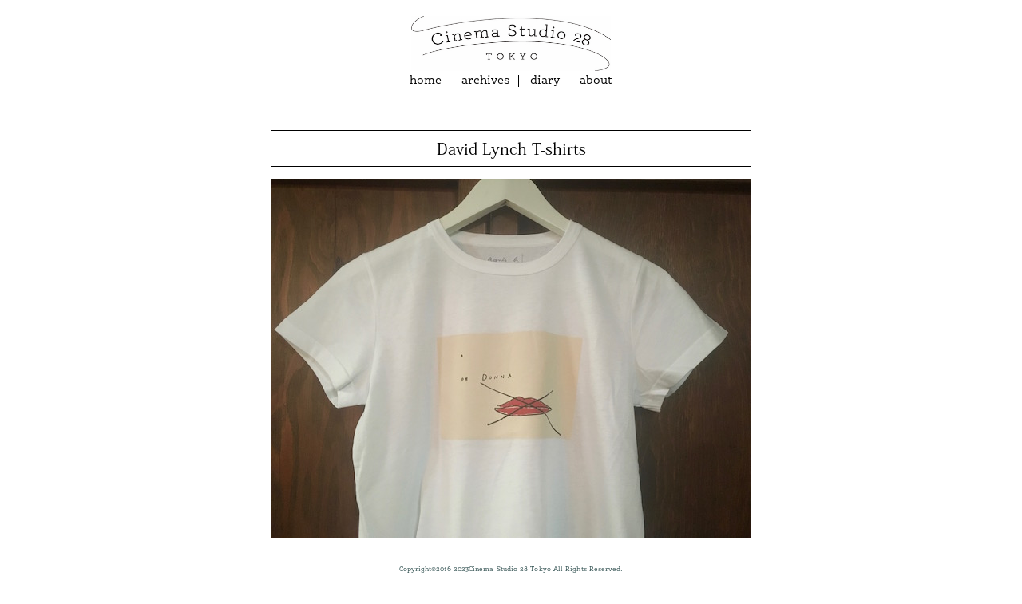

--- FILE ---
content_type: text/html; charset=UTF-8
request_url: https://cinemastudio28.tokyo/2017/05/25/
body_size: 9290
content:
<html lang="ja">
<head>
 <meta charset="utf-8">
 <title>Cinema Studio 28 Tokyo</title>
<meta name="viewport" content="width=device-width,initial-scale=1">
<link rel="stylesheet" href="https://cinemastudio28.tokyo/wp-content/themes/cinemastudio28/css/normalize.css">
<link rel="stylesheet" href="https://cinemastudio28.tokyo/wp-content/themes/cinemastudio28/style.css">
<script src="https://use.typekit.net/qja6tdo.js"></script>
<script>try{Typekit.load({ async: true });}catch(e){}</script>
<script type="text/javascript" src="//typesquare.com/accessor/script/typesquare.js?7GTwUlu384c%3D" charset="utf-8"></script>
<meta name='robots' content='max-image-preview:large' />
	<style>img:is([sizes="auto" i], [sizes^="auto," i]) { contain-intrinsic-size: 3000px 1500px }</style>
	<link rel='dns-prefetch' href='//www.googletagmanager.com' />
<script type="text/javascript">
/* <![CDATA[ */
window._wpemojiSettings = {"baseUrl":"https:\/\/s.w.org\/images\/core\/emoji\/16.0.1\/72x72\/","ext":".png","svgUrl":"https:\/\/s.w.org\/images\/core\/emoji\/16.0.1\/svg\/","svgExt":".svg","source":{"concatemoji":"https:\/\/cinemastudio28.tokyo\/wp-includes\/js\/wp-emoji-release.min.js"}};
/*! This file is auto-generated */
!function(s,n){var o,i,e;function c(e){try{var t={supportTests:e,timestamp:(new Date).valueOf()};sessionStorage.setItem(o,JSON.stringify(t))}catch(e){}}function p(e,t,n){e.clearRect(0,0,e.canvas.width,e.canvas.height),e.fillText(t,0,0);var t=new Uint32Array(e.getImageData(0,0,e.canvas.width,e.canvas.height).data),a=(e.clearRect(0,0,e.canvas.width,e.canvas.height),e.fillText(n,0,0),new Uint32Array(e.getImageData(0,0,e.canvas.width,e.canvas.height).data));return t.every(function(e,t){return e===a[t]})}function u(e,t){e.clearRect(0,0,e.canvas.width,e.canvas.height),e.fillText(t,0,0);for(var n=e.getImageData(16,16,1,1),a=0;a<n.data.length;a++)if(0!==n.data[a])return!1;return!0}function f(e,t,n,a){switch(t){case"flag":return n(e,"\ud83c\udff3\ufe0f\u200d\u26a7\ufe0f","\ud83c\udff3\ufe0f\u200b\u26a7\ufe0f")?!1:!n(e,"\ud83c\udde8\ud83c\uddf6","\ud83c\udde8\u200b\ud83c\uddf6")&&!n(e,"\ud83c\udff4\udb40\udc67\udb40\udc62\udb40\udc65\udb40\udc6e\udb40\udc67\udb40\udc7f","\ud83c\udff4\u200b\udb40\udc67\u200b\udb40\udc62\u200b\udb40\udc65\u200b\udb40\udc6e\u200b\udb40\udc67\u200b\udb40\udc7f");case"emoji":return!a(e,"\ud83e\udedf")}return!1}function g(e,t,n,a){var r="undefined"!=typeof WorkerGlobalScope&&self instanceof WorkerGlobalScope?new OffscreenCanvas(300,150):s.createElement("canvas"),o=r.getContext("2d",{willReadFrequently:!0}),i=(o.textBaseline="top",o.font="600 32px Arial",{});return e.forEach(function(e){i[e]=t(o,e,n,a)}),i}function t(e){var t=s.createElement("script");t.src=e,t.defer=!0,s.head.appendChild(t)}"undefined"!=typeof Promise&&(o="wpEmojiSettingsSupports",i=["flag","emoji"],n.supports={everything:!0,everythingExceptFlag:!0},e=new Promise(function(e){s.addEventListener("DOMContentLoaded",e,{once:!0})}),new Promise(function(t){var n=function(){try{var e=JSON.parse(sessionStorage.getItem(o));if("object"==typeof e&&"number"==typeof e.timestamp&&(new Date).valueOf()<e.timestamp+604800&&"object"==typeof e.supportTests)return e.supportTests}catch(e){}return null}();if(!n){if("undefined"!=typeof Worker&&"undefined"!=typeof OffscreenCanvas&&"undefined"!=typeof URL&&URL.createObjectURL&&"undefined"!=typeof Blob)try{var e="postMessage("+g.toString()+"("+[JSON.stringify(i),f.toString(),p.toString(),u.toString()].join(",")+"));",a=new Blob([e],{type:"text/javascript"}),r=new Worker(URL.createObjectURL(a),{name:"wpTestEmojiSupports"});return void(r.onmessage=function(e){c(n=e.data),r.terminate(),t(n)})}catch(e){}c(n=g(i,f,p,u))}t(n)}).then(function(e){for(var t in e)n.supports[t]=e[t],n.supports.everything=n.supports.everything&&n.supports[t],"flag"!==t&&(n.supports.everythingExceptFlag=n.supports.everythingExceptFlag&&n.supports[t]);n.supports.everythingExceptFlag=n.supports.everythingExceptFlag&&!n.supports.flag,n.DOMReady=!1,n.readyCallback=function(){n.DOMReady=!0}}).then(function(){return e}).then(function(){var e;n.supports.everything||(n.readyCallback(),(e=n.source||{}).concatemoji?t(e.concatemoji):e.wpemoji&&e.twemoji&&(t(e.twemoji),t(e.wpemoji)))}))}((window,document),window._wpemojiSettings);
/* ]]> */
</script>
<style id='wp-emoji-styles-inline-css' type='text/css'>

	img.wp-smiley, img.emoji {
		display: inline !important;
		border: none !important;
		box-shadow: none !important;
		height: 1em !important;
		width: 1em !important;
		margin: 0 0.07em !important;
		vertical-align: -0.1em !important;
		background: none !important;
		padding: 0 !important;
	}
</style>
<link rel='stylesheet' id='wp-block-library-css' href='https://cinemastudio28.tokyo/wp-includes/css/dist/block-library/style.min.css' type='text/css' media='all' />
<style id='classic-theme-styles-inline-css' type='text/css'>
/*! This file is auto-generated */
.wp-block-button__link{color:#fff;background-color:#32373c;border-radius:9999px;box-shadow:none;text-decoration:none;padding:calc(.667em + 2px) calc(1.333em + 2px);font-size:1.125em}.wp-block-file__button{background:#32373c;color:#fff;text-decoration:none}
</style>
<style id='collapsing-archives-style-inline-css' type='text/css'>


</style>
<style id='global-styles-inline-css' type='text/css'>
:root{--wp--preset--aspect-ratio--square: 1;--wp--preset--aspect-ratio--4-3: 4/3;--wp--preset--aspect-ratio--3-4: 3/4;--wp--preset--aspect-ratio--3-2: 3/2;--wp--preset--aspect-ratio--2-3: 2/3;--wp--preset--aspect-ratio--16-9: 16/9;--wp--preset--aspect-ratio--9-16: 9/16;--wp--preset--color--black: #000000;--wp--preset--color--cyan-bluish-gray: #abb8c3;--wp--preset--color--white: #ffffff;--wp--preset--color--pale-pink: #f78da7;--wp--preset--color--vivid-red: #cf2e2e;--wp--preset--color--luminous-vivid-orange: #ff6900;--wp--preset--color--luminous-vivid-amber: #fcb900;--wp--preset--color--light-green-cyan: #7bdcb5;--wp--preset--color--vivid-green-cyan: #00d084;--wp--preset--color--pale-cyan-blue: #8ed1fc;--wp--preset--color--vivid-cyan-blue: #0693e3;--wp--preset--color--vivid-purple: #9b51e0;--wp--preset--gradient--vivid-cyan-blue-to-vivid-purple: linear-gradient(135deg,rgba(6,147,227,1) 0%,rgb(155,81,224) 100%);--wp--preset--gradient--light-green-cyan-to-vivid-green-cyan: linear-gradient(135deg,rgb(122,220,180) 0%,rgb(0,208,130) 100%);--wp--preset--gradient--luminous-vivid-amber-to-luminous-vivid-orange: linear-gradient(135deg,rgba(252,185,0,1) 0%,rgba(255,105,0,1) 100%);--wp--preset--gradient--luminous-vivid-orange-to-vivid-red: linear-gradient(135deg,rgba(255,105,0,1) 0%,rgb(207,46,46) 100%);--wp--preset--gradient--very-light-gray-to-cyan-bluish-gray: linear-gradient(135deg,rgb(238,238,238) 0%,rgb(169,184,195) 100%);--wp--preset--gradient--cool-to-warm-spectrum: linear-gradient(135deg,rgb(74,234,220) 0%,rgb(151,120,209) 20%,rgb(207,42,186) 40%,rgb(238,44,130) 60%,rgb(251,105,98) 80%,rgb(254,248,76) 100%);--wp--preset--gradient--blush-light-purple: linear-gradient(135deg,rgb(255,206,236) 0%,rgb(152,150,240) 100%);--wp--preset--gradient--blush-bordeaux: linear-gradient(135deg,rgb(254,205,165) 0%,rgb(254,45,45) 50%,rgb(107,0,62) 100%);--wp--preset--gradient--luminous-dusk: linear-gradient(135deg,rgb(255,203,112) 0%,rgb(199,81,192) 50%,rgb(65,88,208) 100%);--wp--preset--gradient--pale-ocean: linear-gradient(135deg,rgb(255,245,203) 0%,rgb(182,227,212) 50%,rgb(51,167,181) 100%);--wp--preset--gradient--electric-grass: linear-gradient(135deg,rgb(202,248,128) 0%,rgb(113,206,126) 100%);--wp--preset--gradient--midnight: linear-gradient(135deg,rgb(2,3,129) 0%,rgb(40,116,252) 100%);--wp--preset--font-size--small: 13px;--wp--preset--font-size--medium: 20px;--wp--preset--font-size--large: 36px;--wp--preset--font-size--x-large: 42px;--wp--preset--spacing--20: 0.44rem;--wp--preset--spacing--30: 0.67rem;--wp--preset--spacing--40: 1rem;--wp--preset--spacing--50: 1.5rem;--wp--preset--spacing--60: 2.25rem;--wp--preset--spacing--70: 3.38rem;--wp--preset--spacing--80: 5.06rem;--wp--preset--shadow--natural: 6px 6px 9px rgba(0, 0, 0, 0.2);--wp--preset--shadow--deep: 12px 12px 50px rgba(0, 0, 0, 0.4);--wp--preset--shadow--sharp: 6px 6px 0px rgba(0, 0, 0, 0.2);--wp--preset--shadow--outlined: 6px 6px 0px -3px rgba(255, 255, 255, 1), 6px 6px rgba(0, 0, 0, 1);--wp--preset--shadow--crisp: 6px 6px 0px rgba(0, 0, 0, 1);}:where(.is-layout-flex){gap: 0.5em;}:where(.is-layout-grid){gap: 0.5em;}body .is-layout-flex{display: flex;}.is-layout-flex{flex-wrap: wrap;align-items: center;}.is-layout-flex > :is(*, div){margin: 0;}body .is-layout-grid{display: grid;}.is-layout-grid > :is(*, div){margin: 0;}:where(.wp-block-columns.is-layout-flex){gap: 2em;}:where(.wp-block-columns.is-layout-grid){gap: 2em;}:where(.wp-block-post-template.is-layout-flex){gap: 1.25em;}:where(.wp-block-post-template.is-layout-grid){gap: 1.25em;}.has-black-color{color: var(--wp--preset--color--black) !important;}.has-cyan-bluish-gray-color{color: var(--wp--preset--color--cyan-bluish-gray) !important;}.has-white-color{color: var(--wp--preset--color--white) !important;}.has-pale-pink-color{color: var(--wp--preset--color--pale-pink) !important;}.has-vivid-red-color{color: var(--wp--preset--color--vivid-red) !important;}.has-luminous-vivid-orange-color{color: var(--wp--preset--color--luminous-vivid-orange) !important;}.has-luminous-vivid-amber-color{color: var(--wp--preset--color--luminous-vivid-amber) !important;}.has-light-green-cyan-color{color: var(--wp--preset--color--light-green-cyan) !important;}.has-vivid-green-cyan-color{color: var(--wp--preset--color--vivid-green-cyan) !important;}.has-pale-cyan-blue-color{color: var(--wp--preset--color--pale-cyan-blue) !important;}.has-vivid-cyan-blue-color{color: var(--wp--preset--color--vivid-cyan-blue) !important;}.has-vivid-purple-color{color: var(--wp--preset--color--vivid-purple) !important;}.has-black-background-color{background-color: var(--wp--preset--color--black) !important;}.has-cyan-bluish-gray-background-color{background-color: var(--wp--preset--color--cyan-bluish-gray) !important;}.has-white-background-color{background-color: var(--wp--preset--color--white) !important;}.has-pale-pink-background-color{background-color: var(--wp--preset--color--pale-pink) !important;}.has-vivid-red-background-color{background-color: var(--wp--preset--color--vivid-red) !important;}.has-luminous-vivid-orange-background-color{background-color: var(--wp--preset--color--luminous-vivid-orange) !important;}.has-luminous-vivid-amber-background-color{background-color: var(--wp--preset--color--luminous-vivid-amber) !important;}.has-light-green-cyan-background-color{background-color: var(--wp--preset--color--light-green-cyan) !important;}.has-vivid-green-cyan-background-color{background-color: var(--wp--preset--color--vivid-green-cyan) !important;}.has-pale-cyan-blue-background-color{background-color: var(--wp--preset--color--pale-cyan-blue) !important;}.has-vivid-cyan-blue-background-color{background-color: var(--wp--preset--color--vivid-cyan-blue) !important;}.has-vivid-purple-background-color{background-color: var(--wp--preset--color--vivid-purple) !important;}.has-black-border-color{border-color: var(--wp--preset--color--black) !important;}.has-cyan-bluish-gray-border-color{border-color: var(--wp--preset--color--cyan-bluish-gray) !important;}.has-white-border-color{border-color: var(--wp--preset--color--white) !important;}.has-pale-pink-border-color{border-color: var(--wp--preset--color--pale-pink) !important;}.has-vivid-red-border-color{border-color: var(--wp--preset--color--vivid-red) !important;}.has-luminous-vivid-orange-border-color{border-color: var(--wp--preset--color--luminous-vivid-orange) !important;}.has-luminous-vivid-amber-border-color{border-color: var(--wp--preset--color--luminous-vivid-amber) !important;}.has-light-green-cyan-border-color{border-color: var(--wp--preset--color--light-green-cyan) !important;}.has-vivid-green-cyan-border-color{border-color: var(--wp--preset--color--vivid-green-cyan) !important;}.has-pale-cyan-blue-border-color{border-color: var(--wp--preset--color--pale-cyan-blue) !important;}.has-vivid-cyan-blue-border-color{border-color: var(--wp--preset--color--vivid-cyan-blue) !important;}.has-vivid-purple-border-color{border-color: var(--wp--preset--color--vivid-purple) !important;}.has-vivid-cyan-blue-to-vivid-purple-gradient-background{background: var(--wp--preset--gradient--vivid-cyan-blue-to-vivid-purple) !important;}.has-light-green-cyan-to-vivid-green-cyan-gradient-background{background: var(--wp--preset--gradient--light-green-cyan-to-vivid-green-cyan) !important;}.has-luminous-vivid-amber-to-luminous-vivid-orange-gradient-background{background: var(--wp--preset--gradient--luminous-vivid-amber-to-luminous-vivid-orange) !important;}.has-luminous-vivid-orange-to-vivid-red-gradient-background{background: var(--wp--preset--gradient--luminous-vivid-orange-to-vivid-red) !important;}.has-very-light-gray-to-cyan-bluish-gray-gradient-background{background: var(--wp--preset--gradient--very-light-gray-to-cyan-bluish-gray) !important;}.has-cool-to-warm-spectrum-gradient-background{background: var(--wp--preset--gradient--cool-to-warm-spectrum) !important;}.has-blush-light-purple-gradient-background{background: var(--wp--preset--gradient--blush-light-purple) !important;}.has-blush-bordeaux-gradient-background{background: var(--wp--preset--gradient--blush-bordeaux) !important;}.has-luminous-dusk-gradient-background{background: var(--wp--preset--gradient--luminous-dusk) !important;}.has-pale-ocean-gradient-background{background: var(--wp--preset--gradient--pale-ocean) !important;}.has-electric-grass-gradient-background{background: var(--wp--preset--gradient--electric-grass) !important;}.has-midnight-gradient-background{background: var(--wp--preset--gradient--midnight) !important;}.has-small-font-size{font-size: var(--wp--preset--font-size--small) !important;}.has-medium-font-size{font-size: var(--wp--preset--font-size--medium) !important;}.has-large-font-size{font-size: var(--wp--preset--font-size--large) !important;}.has-x-large-font-size{font-size: var(--wp--preset--font-size--x-large) !important;}
:where(.wp-block-post-template.is-layout-flex){gap: 1.25em;}:where(.wp-block-post-template.is-layout-grid){gap: 1.25em;}
:where(.wp-block-columns.is-layout-flex){gap: 2em;}:where(.wp-block-columns.is-layout-grid){gap: 2em;}
:root :where(.wp-block-pullquote){font-size: 1.5em;line-height: 1.6;}
</style>
<link rel='stylesheet' id='tags-page-css' href='https://cinemastudio28.tokyo/wp-content/plugins/tags-page/css/tags-page.min.css' type='text/css' media='all' />
<link rel='stylesheet' id='wp-pagenavi-css' href='https://cinemastudio28.tokyo/wp-content/plugins/wp-pagenavi/pagenavi-css.css' type='text/css' media='all' />
<script type="text/javascript" src="https://cinemastudio28.tokyo/wp-includes/js/jquery/jquery.min.js" id="jquery-core-js"></script>
<script type="text/javascript" src="https://cinemastudio28.tokyo/wp-includes/js/jquery/jquery-migrate.min.js" id="jquery-migrate-js"></script>
<script type="text/javascript" src="https://www.googletagmanager.com/gtag/js?id=UA-89551205-1" id="wk-analytics-script-js"></script>
<script type="text/javascript" id="wk-analytics-script-js-after">
/* <![CDATA[ */
function shouldTrack(){
var trackLoggedIn = true;
var loggedIn = false;
if(!loggedIn){
return true;
} else if( trackLoggedIn ) {
return true;
}
return false;
}
function hasWKGoogleAnalyticsCookie() {
return (new RegExp('wp_wk_ga_untrack_' + document.location.hostname)).test(document.cookie);
}
if (!hasWKGoogleAnalyticsCookie() && shouldTrack()) {
//Google Analytics
window.dataLayer = window.dataLayer || [];
function gtag(){dataLayer.push(arguments);}
gtag('js', new Date());
gtag('config', 'UA-89551205-1', { 'anonymize_ip': true });
}
/* ]]> */
</script>
<link rel="https://api.w.org/" href="https://cinemastudio28.tokyo/wp-json/" /><link rel="EditURI" type="application/rsd+xml" title="RSD" href="https://cinemastudio28.tokyo/xmlrpc.php?rsd" />
<meta name="generator" content="WordPress 6.8.3" />
<meta name="generator" content="Elementor 3.32.5; features: additional_custom_breakpoints; settings: css_print_method-external, google_font-enabled, font_display-auto">
			<style>
				.e-con.e-parent:nth-of-type(n+4):not(.e-lazyloaded):not(.e-no-lazyload),
				.e-con.e-parent:nth-of-type(n+4):not(.e-lazyloaded):not(.e-no-lazyload) * {
					background-image: none !important;
				}
				@media screen and (max-height: 1024px) {
					.e-con.e-parent:nth-of-type(n+3):not(.e-lazyloaded):not(.e-no-lazyload),
					.e-con.e-parent:nth-of-type(n+3):not(.e-lazyloaded):not(.e-no-lazyload) * {
						background-image: none !important;
					}
				}
				@media screen and (max-height: 640px) {
					.e-con.e-parent:nth-of-type(n+2):not(.e-lazyloaded):not(.e-no-lazyload),
					.e-con.e-parent:nth-of-type(n+2):not(.e-lazyloaded):not(.e-no-lazyload) * {
						background-image: none !important;
					}
				}
			</style>
			<link rel="icon" href="https://cinemastudio28.tokyo/wp-content/uploads/2016/12/cropped-cs28_favicon-32x32.png" sizes="32x32" />
<link rel="icon" href="https://cinemastudio28.tokyo/wp-content/uploads/2016/12/cropped-cs28_favicon-192x192.png" sizes="192x192" />
<link rel="apple-touch-icon" href="https://cinemastudio28.tokyo/wp-content/uploads/2016/12/cropped-cs28_favicon-180x180.png" />
<meta name="msapplication-TileImage" content="https://cinemastudio28.tokyo/wp-content/uploads/2016/12/cropped-cs28_favicon-270x270.png" />
		<style type="text/css" id="wp-custom-css">
			.youtube {
  width: 100%;
  aspect-ratio: 16 / 9;
}
.youtube iframe {
  width: 100%;
  height: 100%;
}		</style>
		</head>
<body>

 <header>
 <div id="logo">
 <a href="http://www.cinemastudio28.tokyo"><img src="https://cinemastudio28.tokyo/wp-content/themes/cinemastudio28/images/cs28_logo0108_double.jpg" width="250px" height="69px" alt="Cinema Studio 28 Tokyo"></a>
 </div>

 <nav>
 <ul>
 <li><a href="https://cinemastudio28.tokyo">home</a></li>
 <li><a href="https://cinemastudio28.tokyo/archives">archives</a></li>
 <li><a href="https://cinemastudio28.tokyo/diary">diary</a></li>
 <li><a href="https://cinemastudio28.tokyo/about">about</a></li>
 </ul>
 </nav>
 </header>
 
 
 <article>
   <section class="post-3150 post type-post status-publish format-standard hentry category-diary tag-cinema-event tag-fashion">
 <h1 class="blog-title-article">
<a href="https://cinemastudio28.tokyo/2017/05/25/">David Lynch T-shirts</a></h1>
 <div class="blog-body">
 <p><img fetchpriority="high" decoding="async" width="600" height="450" class="alignnone size-full wp-image-3147 aligncenter" src="https://cinemastudio28.tokyo/wp-content/uploads/2017/05/IMG_3859.jpg" alt="" srcset="https://cinemastudio28.tokyo/wp-content/uploads/2017/05/IMG_3859.jpg 600w, https://cinemastudio28.tokyo/wp-content/uploads/2017/05/IMG_3859-300x225.jpg 300w" sizes="(max-width: 600px) 100vw, 600px" /></p>
<p>&nbsp;</p>
<p>この夏のＴシャツ。現在開催中のカンヌ映画祭、70周年だそうで、映画祭と親交の深いagnes b.からデヴィッド・リンチのTシャツが発売された！黒と白があって、黒はcinemetal Tシャツを持ってることだし、アジアの夏は過酷なので黒ばっかりもね、と、涼しげな白にしてみた。</p>
<p>&nbsp;</p>
<p><a href="http://www.agnesb.co.jp/news/cannes" target="_blank" rel="noopener noreferrer">http://www.agnesb.co.jp/news/cannes</a></p>
<p>&nbsp;</p>
<p>デヴィッド・リンチが大好きなアメリカの歌手リッチー・ヴァレンスが歌う「Donna」がモチーフとのこと。ポストカードサイズの説明もついていた。</p>
<p>&nbsp;</p>
<p><img decoding="async" width="600" height="450" class="size-full wp-image-3149 aligncenter" src="https://cinemastudio28.tokyo/wp-content/uploads/2017/05/IMG_3865.jpg" alt="" srcset="https://cinemastudio28.tokyo/wp-content/uploads/2017/05/IMG_3865.jpg 600w, https://cinemastudio28.tokyo/wp-content/uploads/2017/05/IMG_3865-300x225.jpg 300w" sizes="(max-width: 600px) 100vw, 600px" /></p>
<p>&nbsp;</p>
<p>&nbsp;</p>
<p style="text-align: center;"><iframe src="//www.youtube.com/embed/RNUr6pLxGtE" width="300" height="168" allowfullscreen="allowfullscreen"></iframe></p>
<p>&nbsp;</p>
<p>話題のツインピークス新作は、5/25（今日！）カンヌで上映されるもよう。デヴィッド・リンチ、カルティエ財団であった個展を観た時も思ったけれど、手書き文字が意外な可愛さ。あの展示、妖しい絵の横にボタンがあって、押すとドドォーン、ヌォーンと映画の効果音のような不穏な音が流れるのが面白かったけれど、当時知り合いだったヨーロッパ圏の人々が軒並み、リンチのアートを酷評していたことを覚えている。世にも醜いものを観た！という感じで。私にそのスイッチがないから気づかない禁忌に触れているのかな…と思ったけれど（キリスト教とか歴史とか）、謎のまま。</p>
<p>&nbsp;</p>
<p style="text-align: left;"><img decoding="async" width="600" height="450" class="size-full wp-image-3148 aligncenter" src="https://cinemastudio28.tokyo/wp-content/uploads/2017/05/IMG_3861.jpg" alt="" srcset="https://cinemastudio28.tokyo/wp-content/uploads/2017/05/IMG_3861.jpg 600w, https://cinemastudio28.tokyo/wp-content/uploads/2017/05/IMG_3861-300x225.jpg 300w" sizes="(max-width: 600px) 100vw, 600px" /></p>
<p>&nbsp;</p>
<p>背中には70周年記念の文字が。何日か前の、70周年記念セレモニーは、あの人の隣にあの人がさらにその隣にあの人も！と目が忙しい絢爛豪華さであった。</p>
<p>&nbsp;</p>
<p><a href="http://www.festival-cannes.com/en/festival/web-tv/channel/70th-anniversary" target="_blank" rel="noopener noreferrer">http://www.festival-cannes.com/en/festival/web-tv/channel/70th-anniversary</a></p>
<p>&nbsp;</p>
 </div>
 </section>
<div class="blog-footer">
<div class="date">2017.05.25</div>

   </article>
 
 <section class="clearfix">
 <div class='wp-pagenavi' role='navigation'>
<span class='pages'>1 / 1</span><span aria-current='page' class='current'>1</span>
</div> </section>
 
 <div class="boxA">
 <div class="box1">
  <section id="text-10" class="widget widget_text"><h3 class="widget-title">【about】</h3>			<div class="textwidget"><p><strong>Mariko</strong><br />
Owner of Cinema Studio 28 Tokyo<br />
<a href="http://cinemastudio28.blogspot.jp/"> ・old blog</a><br />
<a href="http://www.memorandom.tokyo/archive"> ・memorandom</a></p>
</div>
		</section><section id="search-5" class="widget widget_search"><h3 class="widget-title">【search】</h3><form role="search" method="get" id="searchform" class="searchform" action="https://cinemastudio28.tokyo/">
				<div>
					<label class="screen-reader-text" for="s">検索:</label>
					<input type="text" value="" name="s" id="s" />
					<input type="submit" id="searchsubmit" value="検索" />
				</div>
			</form></section> </div>
 <div class="box2">
  <section id="archives-5" class="widget widget_archive"><h3 class="widget-title">【archives】</h3>		<label class="screen-reader-text" for="archives-dropdown-5">【archives】</label>
		<select id="archives-dropdown-5" name="archive-dropdown">
			
			<option value="">月を選択</option>
				<option value='https://cinemastudio28.tokyo/2025/01/'> 2025年1月 &nbsp;(1)</option>
	<option value='https://cinemastudio28.tokyo/2024/12/'> 2024年12月 &nbsp;(1)</option>
	<option value='https://cinemastudio28.tokyo/2024/08/'> 2024年8月 &nbsp;(1)</option>
	<option value='https://cinemastudio28.tokyo/2024/07/'> 2024年7月 &nbsp;(1)</option>
	<option value='https://cinemastudio28.tokyo/2024/06/'> 2024年6月 &nbsp;(1)</option>
	<option value='https://cinemastudio28.tokyo/2024/05/'> 2024年5月 &nbsp;(12)</option>
	<option value='https://cinemastudio28.tokyo/2024/04/'> 2024年4月 &nbsp;(30)</option>
	<option value='https://cinemastudio28.tokyo/2024/03/'> 2024年3月 &nbsp;(31)</option>
	<option value='https://cinemastudio28.tokyo/2024/02/'> 2024年2月 &nbsp;(29)</option>
	<option value='https://cinemastudio28.tokyo/2024/01/'> 2024年1月 &nbsp;(3)</option>
	<option value='https://cinemastudio28.tokyo/2023/12/'> 2023年12月 &nbsp;(1)</option>
	<option value='https://cinemastudio28.tokyo/2023/11/'> 2023年11月 &nbsp;(1)</option>
	<option value='https://cinemastudio28.tokyo/2023/10/'> 2023年10月 &nbsp;(2)</option>
	<option value='https://cinemastudio28.tokyo/2023/09/'> 2023年9月 &nbsp;(2)</option>
	<option value='https://cinemastudio28.tokyo/2023/08/'> 2023年8月 &nbsp;(2)</option>
	<option value='https://cinemastudio28.tokyo/2023/07/'> 2023年7月 &nbsp;(1)</option>
	<option value='https://cinemastudio28.tokyo/2023/05/'> 2023年5月 &nbsp;(2)</option>
	<option value='https://cinemastudio28.tokyo/2023/04/'> 2023年4月 &nbsp;(1)</option>
	<option value='https://cinemastudio28.tokyo/2023/02/'> 2023年2月 &nbsp;(1)</option>
	<option value='https://cinemastudio28.tokyo/2023/01/'> 2023年1月 &nbsp;(2)</option>
	<option value='https://cinemastudio28.tokyo/2022/12/'> 2022年12月 &nbsp;(2)</option>
	<option value='https://cinemastudio28.tokyo/2022/10/'> 2022年10月 &nbsp;(1)</option>
	<option value='https://cinemastudio28.tokyo/2022/09/'> 2022年9月 &nbsp;(2)</option>
	<option value='https://cinemastudio28.tokyo/2022/07/'> 2022年7月 &nbsp;(4)</option>
	<option value='https://cinemastudio28.tokyo/2022/06/'> 2022年6月 &nbsp;(1)</option>
	<option value='https://cinemastudio28.tokyo/2022/05/'> 2022年5月 &nbsp;(1)</option>
	<option value='https://cinemastudio28.tokyo/2022/04/'> 2022年4月 &nbsp;(1)</option>
	<option value='https://cinemastudio28.tokyo/2022/01/'> 2022年1月 &nbsp;(1)</option>
	<option value='https://cinemastudio28.tokyo/2021/12/'> 2021年12月 &nbsp;(2)</option>
	<option value='https://cinemastudio28.tokyo/2021/07/'> 2021年7月 &nbsp;(4)</option>
	<option value='https://cinemastudio28.tokyo/2021/05/'> 2021年5月 &nbsp;(1)</option>
	<option value='https://cinemastudio28.tokyo/2021/01/'> 2021年1月 &nbsp;(1)</option>
	<option value='https://cinemastudio28.tokyo/2020/12/'> 2020年12月 &nbsp;(3)</option>
	<option value='https://cinemastudio28.tokyo/2020/09/'> 2020年9月 &nbsp;(4)</option>
	<option value='https://cinemastudio28.tokyo/2020/07/'> 2020年7月 &nbsp;(1)</option>
	<option value='https://cinemastudio28.tokyo/2020/05/'> 2020年5月 &nbsp;(2)</option>
	<option value='https://cinemastudio28.tokyo/2020/04/'> 2020年4月 &nbsp;(1)</option>
	<option value='https://cinemastudio28.tokyo/2020/02/'> 2020年2月 &nbsp;(4)</option>
	<option value='https://cinemastudio28.tokyo/2020/01/'> 2020年1月 &nbsp;(3)</option>
	<option value='https://cinemastudio28.tokyo/2019/12/'> 2019年12月 &nbsp;(5)</option>
	<option value='https://cinemastudio28.tokyo/2019/11/'> 2019年11月 &nbsp;(1)</option>
	<option value='https://cinemastudio28.tokyo/2019/10/'> 2019年10月 &nbsp;(2)</option>
	<option value='https://cinemastudio28.tokyo/2019/09/'> 2019年9月 &nbsp;(2)</option>
	<option value='https://cinemastudio28.tokyo/2019/08/'> 2019年8月 &nbsp;(2)</option>
	<option value='https://cinemastudio28.tokyo/2019/07/'> 2019年7月 &nbsp;(1)</option>
	<option value='https://cinemastudio28.tokyo/2019/06/'> 2019年6月 &nbsp;(1)</option>
	<option value='https://cinemastudio28.tokyo/2019/05/'> 2019年5月 &nbsp;(3)</option>
	<option value='https://cinemastudio28.tokyo/2019/04/'> 2019年4月 &nbsp;(6)</option>
	<option value='https://cinemastudio28.tokyo/2019/03/'> 2019年3月 &nbsp;(4)</option>
	<option value='https://cinemastudio28.tokyo/2019/02/'> 2019年2月 &nbsp;(26)</option>
	<option value='https://cinemastudio28.tokyo/2019/01/'> 2019年1月 &nbsp;(31)</option>
	<option value='https://cinemastudio28.tokyo/2018/12/'> 2018年12月 &nbsp;(12)</option>
	<option value='https://cinemastudio28.tokyo/2018/11/'> 2018年11月 &nbsp;(10)</option>
	<option value='https://cinemastudio28.tokyo/2018/10/'> 2018年10月 &nbsp;(8)</option>
	<option value='https://cinemastudio28.tokyo/2018/09/'> 2018年9月 &nbsp;(5)</option>
	<option value='https://cinemastudio28.tokyo/2018/08/'> 2018年8月 &nbsp;(27)</option>
	<option value='https://cinemastudio28.tokyo/2018/07/'> 2018年7月 &nbsp;(31)</option>
	<option value='https://cinemastudio28.tokyo/2018/06/'> 2018年6月 &nbsp;(30)</option>
	<option value='https://cinemastudio28.tokyo/2018/05/'> 2018年5月 &nbsp;(31)</option>
	<option value='https://cinemastudio28.tokyo/2018/04/'> 2018年4月 &nbsp;(30)</option>
	<option value='https://cinemastudio28.tokyo/2018/03/'> 2018年3月 &nbsp;(31)</option>
	<option value='https://cinemastudio28.tokyo/2018/02/'> 2018年2月 &nbsp;(28)</option>
	<option value='https://cinemastudio28.tokyo/2018/01/'> 2018年1月 &nbsp;(27)</option>
	<option value='https://cinemastudio28.tokyo/2017/12/'> 2017年12月 &nbsp;(31)</option>
	<option value='https://cinemastudio28.tokyo/2017/11/'> 2017年11月 &nbsp;(30)</option>
	<option value='https://cinemastudio28.tokyo/2017/10/'> 2017年10月 &nbsp;(31)</option>
	<option value='https://cinemastudio28.tokyo/2017/09/'> 2017年9月 &nbsp;(30)</option>
	<option value='https://cinemastudio28.tokyo/2017/08/'> 2017年8月 &nbsp;(31)</option>
	<option value='https://cinemastudio28.tokyo/2017/07/'> 2017年7月 &nbsp;(31)</option>
	<option value='https://cinemastudio28.tokyo/2017/06/'> 2017年6月 &nbsp;(30)</option>
	<option value='https://cinemastudio28.tokyo/2017/05/' selected='selected'> 2017年5月 &nbsp;(31)</option>
	<option value='https://cinemastudio28.tokyo/2017/04/'> 2017年4月 &nbsp;(30)</option>
	<option value='https://cinemastudio28.tokyo/2017/03/'> 2017年3月 &nbsp;(31)</option>
	<option value='https://cinemastudio28.tokyo/2017/02/'> 2017年2月 &nbsp;(28)</option>
	<option value='https://cinemastudio28.tokyo/2017/01/'> 2017年1月 &nbsp;(31)</option>
	<option value='https://cinemastudio28.tokyo/2016/12/'> 2016年12月 &nbsp;(4)</option>

		</select>

			<script type="text/javascript">
/* <![CDATA[ */

(function() {
	var dropdown = document.getElementById( "archives-dropdown-5" );
	function onSelectChange() {
		if ( dropdown.options[ dropdown.selectedIndex ].value !== '' ) {
			document.location.href = this.options[ this.selectedIndex ].value;
		}
	}
	dropdown.onchange = onSelectChange;
})();

/* ]]> */
</script>
</section>
		<section id="recent-posts-3" class="widget widget_recent_entries">
		<h3 class="widget-title">【recent 28 posts】</h3>
		<ul>
											<li>
					<a href="https://cinemastudio28.tokyo/2025/01/31/">【本日更新】Golden Penguin Award 2024</a>
									</li>
											<li>
					<a href="https://cinemastudio28.tokyo/2024/12/28/">Cinema Studio 28 Tokyo 8周年</a>
									</li>
											<li>
					<a href="https://cinemastudio28.tokyo/2024/08/22/">再開</a>
									</li>
											<li>
					<a href="https://cinemastudio28.tokyo/2024/07/04/">ブランクーシの鳥／近況</a>
									</li>
											<li>
					<a href="https://cinemastudio28.tokyo/2024/06/15/">Cinema memo ：ホン・サンス</a>
									</li>
											<li>
					<a href="https://cinemastudio28.tokyo/2024/05/21/">回復？</a>
									</li>
											<li>
					<a href="https://cinemastudio28.tokyo/2024/05/13/">ファンダム</a>
									</li>
											<li>
					<a href="https://cinemastudio28.tokyo/2024/05/10/">無名</a>
									</li>
											<li>
					<a href="https://cinemastudio28.tokyo/2024/05/09/">マンホール</a>
									</li>
											<li>
					<a href="https://cinemastudio28.tokyo/2024/05/08/">Cinema memo : 6月</a>
									</li>
											<li>
					<a href="https://cinemastudio28.tokyo/2024/05/07/">映写室</a>
									</li>
											<li>
					<a href="https://cinemastudio28.tokyo/2024/05/06/">ピアノ&#038;シネマ2024</a>
									</li>
											<li>
					<a href="https://cinemastudio28.tokyo/2024/05/05/">新緑</a>
									</li>
											<li>
					<a href="https://cinemastudio28.tokyo/2024/05/04/">ヤンヤン　夏の想い出</a>
									</li>
											<li>
					<a href="https://cinemastudio28.tokyo/2024/05/03/">御徒町で降りて吉池</a>
									</li>
											<li>
					<a href="https://cinemastudio28.tokyo/2024/05/02/">想起</a>
									</li>
											<li>
					<a href="https://cinemastudio28.tokyo/2024/05/01/">豪華</a>
									</li>
											<li>
					<a href="https://cinemastudio28.tokyo/2024/04/30/">羅馬法</a>
									</li>
											<li>
					<a href="https://cinemastudio28.tokyo/2024/04/29/">アクセント</a>
									</li>
											<li>
					<a href="https://cinemastudio28.tokyo/2024/04/28/">エッグタルト</a>
									</li>
											<li>
					<a href="https://cinemastudio28.tokyo/2024/04/27/">ポルトガル菓子</a>
									</li>
											<li>
					<a href="https://cinemastudio28.tokyo/2024/04/26/">初日初回</a>
									</li>
											<li>
					<a href="https://cinemastudio28.tokyo/2024/04/25/">GW</a>
									</li>
											<li>
					<a href="https://cinemastudio28.tokyo/2024/04/24/">若葉</a>
									</li>
											<li>
					<a href="https://cinemastudio28.tokyo/2024/04/23/">早朝</a>
									</li>
											<li>
					<a href="https://cinemastudio28.tokyo/2024/04/22/">躑躅</a>
									</li>
											<li>
					<a href="https://cinemastudio28.tokyo/2024/04/21/">ピアノ＆シネマ2024</a>
									</li>
											<li>
					<a href="https://cinemastudio28.tokyo/2024/04/20/">鳩</a>
									</li>
					</ul>

		</section> </div>
 <div class="box3">
  <ul>
 <li><a href="https://cinemastudio28.tokyo/tag/1900s/">1900s</a> (3)</li><li><a href="https://cinemastudio28.tokyo/tag/1910s/">1910s</a> (5)</li><li><a href="https://cinemastudio28.tokyo/tag/1920s/">1920s</a> (10)</li><li><a href="https://cinemastudio28.tokyo/tag/1930s/">1930s</a> (26)</li><li><a href="https://cinemastudio28.tokyo/tag/1940s/">1940s</a> (18)</li><li><a href="https://cinemastudio28.tokyo/tag/1950s/">1950s</a> (23)</li><li><a href="https://cinemastudio28.tokyo/tag/1960s/">1960s</a> (58)</li><li><a href="https://cinemastudio28.tokyo/tag/1970s/">1970s</a> (14)</li><li><a href="https://cinemastudio28.tokyo/tag/1980s/">1980s</a> (40)</li><li><a href="https://cinemastudio28.tokyo/tag/1990s/">1990s</a> (46)</li><li><a href="https://cinemastudio28.tokyo/tag/2000s/">2000s</a> (37)</li><li><a href="https://cinemastudio28.tokyo/tag/2010s/">2010s</a> (240)</li><li><a href="https://cinemastudio28.tokyo/tag/2020s/">2020s</a> (28)</li><li><a href="https://cinemastudio28.tokyo/tag/art/">Art</a> (30)</li><li><a href="https://cinemastudio28.tokyo/tag/beijing/">Beijing</a> (6)</li><li><a href="https://cinemastudio28.tokyo/tag/best-movies/">Best Movies</a> (5)</li><li><a href="https://cinemastudio28.tokyo/tag/book/">Book</a> (47)</li><li><a href="https://cinemastudio28.tokyo/tag/cinema/">Cinema</a> (2)</li><li><a href="https://cinemastudio28.tokyo/tag/cinema-award/">Cinema award</a> (16)</li><li><a href="https://cinemastudio28.tokyo/tag/cinema-book/">Cinema book</a> (58)</li><li><a href="https://cinemastudio28.tokyo/tag/cinema-event/">Cinema event</a> (99)</li><li><a href="https://cinemastudio28.tokyo/tag/cinema-goods/">Cinema goods</a> (15)</li><li><a href="https://cinemastudio28.tokyo/tag/cinema-history/">Cinema history</a> (2)</li><li><a href="https://cinemastudio28.tokyo/tag/cinema-memo/">Cinema memo</a> (127)</li><li><a href="https://cinemastudio28.tokyo/tag/cinema-radio-28/">Cinema Radio 28</a> (8)</li><li><a href="https://cinemastudio28.tokyo/tag/cinema-studio-28-tokyo/">Cinema Studio 28 Tokyo</a> (90)</li><li><a href="https://cinemastudio28.tokyo/tag/cinema-tote/">Cinema tote</a> (1)</li><li><a href="https://cinemastudio28.tokyo/tag/cinema-tote-project/">Cinema Tote Project</a> (1)</li><li><a href="https://cinemastudio28.tokyo/tag/cinema-trip/">Cinema trip</a> (43)</li><li><a href="https://cinemastudio28.tokyo/tag/cinemaortokjyo/">cinemaortokjyo</a> (2)</li><li><a href="https://cinemastudio28.tokyo/tag/cinemaortokyo/">cinemaortokyo</a> (100)</li><li><a href="https://cinemastudio28.tokyo/tag/drama/">Drama</a> (3)</li><li><a href="https://cinemastudio28.tokyo/tag/fashion/">Fashion</a> (40)</li><li><a href="https://cinemastudio28.tokyo/tag/food/">Food</a> (65)</li><li><a href="https://cinemastudio28.tokyo/tag/france/">France</a> (15)</li><li><a href="https://cinemastudio28.tokyo/tag/golden-penguiin-award/">Golden Penguiin Award</a> (10)</li><li><a href="https://cinemastudio28.tokyo/tag/hakodate/">Hakodate</a> (6)</li><li><a href="https://cinemastudio28.tokyo/tag/hokkaido/">Hokkaido</a> (3)</li><li><a href="https://cinemastudio28.tokyo/tag/hongkong/">HongKong</a> (3)</li><li><a href="https://cinemastudio28.tokyo/tag/iphone-diary/">iPhone diary</a> (1)</li><li><a href="https://cinemastudio28.tokyo/tag/journa/">journa</a> (1)</li><li><a href="https://cinemastudio28.tokyo/tag/journal/">Journal</a> (248)</li><li><a href="https://cinemastudio28.tokyo/tag/kamakura/">Kamakura</a> (1)</li><li><a href="https://cinemastudio28.tokyo/tag/kobe/">Kobe</a> (1)</li><li><a href="https://cinemastudio28.tokyo/tag/kyoto/">Kyoto</a> (18)</li><li><a href="https://cinemastudio28.tokyo/tag/macau/">Macau</a> (2)</li><li><a href="https://cinemastudio28.tokyo/tag/memorandom/">memorandom</a> (4)</li><li><a href="https://cinemastudio28.tokyo/tag/movie-theater/">Movie theater</a> (211)</li><li><a href="https://cinemastudio28.tokyo/tag/music/">Music</a> (43)</li><li><a href="https://cinemastudio28.tokyo/tag/nara/">Nara</a> (15)</li><li><a href="https://cinemastudio28.tokyo/tag/netflix/">Netflix</a> (3)</li><li><a href="https://cinemastudio28.tokyo/tag/osaka/">Osaka</a> (2)</li><li><a href="https://cinemastudio28.tokyo/tag/paris/">Paris</a> (13)</li><li><a href="https://cinemastudio28.tokyo/tag/penguin/">Penguin</a> (15)</li><li><a href="https://cinemastudio28.tokyo/tag/sapporo/">Sapporo</a> (3)</li><li><a href="https://cinemastudio28.tokyo/tag/taiwan/">Taiwan</a> (47)</li><li><a href="https://cinemastudio28.tokyo/tag/tiff/">TIFF</a> (24)</li><li><a href="https://cinemastudio28.tokyo/tag/tokyo/">Tokyo</a> (358)</li><li><a href="https://cinemastudio28.tokyo/tag/tokyo-filmex/">Tokyo Filmex</a> (14)</li><li><a href="https://cinemastudio28.tokyo/tag/weekly28/">Weekly28</a> (10)</li><li><a href="https://cinemastudio28.tokyo/tag/yakushima/">Yakushima</a> (3)</li><li><a href="https://cinemastudio28.tokyo/tag/yamagata/">Yamagata</a> (11)</li><li><a href="https://cinemastudio28.tokyo/tag/yidff/">YIDFF</a> (6)</li><li><a href="https://cinemastudio28.tokyo/tag/yokohama/">Yokohama</a> (5)</li><li><a href="https://cinemastudio28.tokyo/tag/youtube/">Youtube</a> (1)</li></ul>
 </div>
 </div>
 
<footer>
<div id="copyright">
Copyright&copy;2016-2023Cinema Studio 28 Tokyo All Rights Reserved.
</div>
</footer>
<script type="text/javascript" src="https://typesquare.com/accessor/script/typesquare.js?1EFEM~Zj03o%3D" charset="utf-8"></script>
<script type="speculationrules">
{"prefetch":[{"source":"document","where":{"and":[{"href_matches":"\/*"},{"not":{"href_matches":["\/wp-*.php","\/wp-admin\/*","\/wp-content\/uploads\/*","\/wp-content\/*","\/wp-content\/plugins\/*","\/wp-content\/themes\/cinemastudio28\/*","\/*\\?(.+)"]}},{"not":{"selector_matches":"a[rel~=\"nofollow\"]"}},{"not":{"selector_matches":".no-prefetch, .no-prefetch a"}}]},"eagerness":"conservative"}]}
</script>
			<script>
				const lazyloadRunObserver = () => {
					const lazyloadBackgrounds = document.querySelectorAll( `.e-con.e-parent:not(.e-lazyloaded)` );
					const lazyloadBackgroundObserver = new IntersectionObserver( ( entries ) => {
						entries.forEach( ( entry ) => {
							if ( entry.isIntersecting ) {
								let lazyloadBackground = entry.target;
								if( lazyloadBackground ) {
									lazyloadBackground.classList.add( 'e-lazyloaded' );
								}
								lazyloadBackgroundObserver.unobserve( entry.target );
							}
						});
					}, { rootMargin: '200px 0px 200px 0px' } );
					lazyloadBackgrounds.forEach( ( lazyloadBackground ) => {
						lazyloadBackgroundObserver.observe( lazyloadBackground );
					} );
				};
				const events = [
					'DOMContentLoaded',
					'elementor/lazyload/observe',
				];
				events.forEach( ( event ) => {
					document.addEventListener( event, lazyloadRunObserver );
				} );
			</script>
			</body>
</html>


--- FILE ---
content_type: text/css
request_url: https://cinemastudio28.tokyo/wp-content/themes/cinemastudio28/style.css
body_size: 951
content:
/*
Theme Name: Cinema Studio28
Author: Mariko Tsujimoto
Description: cinema studio28.tokyoのテーマ
Version: 1.0
*/

/* Base
 ========================================================================== */


body {
 font-family:'ff-ernestine-web-pro",sans-serif';
 background-color: #ffffff;
 font-size: 15px;
 line-height: 1.5;
 color : #000000;
 float:none;
 position:static;
 margin: 0; 
 padding: 0; 
 width:100%;
 height:100%;
}


html {
 width:100%;
 min-height: 100%;
 position: relative;
}
 
footer {
 width: 100%;
 bottom: 0;
 position: fixed;
}


a{
 text-decoration : none;
 color: #000000;
 }

 
 
/* Header
 ========================================================================== */

header {
 width:100%;
 text-align: center;
 border-bottom: 1px solid #ffffff;
 bottom: 0;
}

#logo {
 width: 100%;
 margin-top: 20px;
 margin-bottom: 0px;
 margin-right: auto;
 margin-left: auto;
}

nav {
 width: 100%;
 margin: 0 auto;
}

nav ul {
 list-style-type: none;
 margin: 0 auto;
 padding: 0;
}

nav li {
 display: inline;
 font-size: 14px;
 font-family: "ff-ernestine-web-pro",sans-serif;
 color: #000000;
 border-right: solid 1px #000000;
 padding-left: 10px;
 padding-right: 10px;
}


nav li:last-child {
 border-right: none;
}

nav a {
 color: #000000;
 text-decoration: none;
 }
 
nav a:hover{
 color: #dc143c;
}


/* section
 ========================================================================== */

.section{
 width:100%;
 text-align: center;
}
 

 
/* Footer
 ========================================================================== */

#copyright {
 bottom: 0;
 margin :auto;
 padding: 0;
 text-align: center;
 color: #2f4f4f;
 background-color:#ffffff;
 font-size: 8px;
 letter-spacing: 0.01em;
 font-family: "ff-ernestine-web-pro",sans-serif;
}



/* Diary
 ========================================================================== */
 
 article{
 width:600px;
 margin:auto;
 margin-top: 50px;
 }
 
 .blog-title-article{
 border-top:1px solid #000000;
 border-bottom:1px solid #000000;
 padding-top:7px;
 padding-bottom:7px;
 text-align:center;
 margin-top:50px;
 font-family: ryo-text-plusn, serif;
 font-style: normal;
 font-weight: 200;
 font-size:20px;
 line-height:1.5;
 color :#1a1a1a;
 text-decoration:none;
 }
 
.blog-title-article a{
 text-align:center;
} 


.blog-body{
 font-size: 15px;
 line-height: 1.8;
 margin-bottom:10px;
 font-family: ryo-text-plusn, serif;
 font-style: normal;
 font-weight: 200;
 color : #000000;
 text-align: justify; 
}

.youtube {
  width: 100%;
  aspect-ratio: 16 / 9;
}
.youtube iframe {
  width: 100%;
  height: 100%;
}

p{
 margin-bottom: 1.5em;
}

.aligncenter{
 display: block;
 margin-left: auto;
 margin-right: auto;
}

.blog-footer{
 font-size:10px;
 text-align: right;
 margin-bottom:10px;
 font-family: ryo-text-plusn, serif;
 font-style: normal;
 font-weight: 200;
 color: #000000;
 text-decoration: none;
 }

.clearfix:after {
 content: '';
 display: block;
 clear: both;
} 

.clearfix{
 width: 600px;
 margin:auto;
 font-size:13px;
 }
 
.nextpostslink{
 float:right;
 }


.boxA{
 width:600px;
 margin-top:20px;
 margin-bottom:20px;
 margin-left:auto;
 margin-right:auto;
}

.boxA:after{
 content: "";
 display:block;
 clear:both;
}

.box1{
 text-align: left;
 float: left;
 width: 33.3333%;
 font-size:11px;
 font-family: ryo-text-plusn, serif;
 font-style: normal;
 font-weight: 200;
 color : #000000;
 text-decoration: none;
}

.box2{
 text-align: left;
 float: left;
 width: 33.3333%;
 font-size:11px;
 font-family: ryo-text-plusn, serif;
 font-style: normal;
 font-weight: 200;
 color : #000000;
 text-decoration:none;
　　list-style-type:none;
}

.box3{
 text-align: left;
 float:left;
 width:33.3333%;
 font-size:11px;
 font-family: ryo-text-plusn, serif;
 font-style: normal;
 font-weight: 200;
 color:#000000;
 text-decoration:none;
　　list-style-type:none;
}


@media (max-width: 600px) {
/* スマートフォンのデザイン （画面幅が最大600px） */
article {
width: 85%;
margin: 0 auto;
}
.blog-title-article{
font-size: 17px;
}
.boxA{
width:85%;
margin: 0 auto;
}
.box1{
width:85%;
margin: 0 auto;
}
.box2{
width:85%;
margin: 0 auto;
}
.box3{
width: 85%;
margin: 0 auto;
}
.wp-pagenavi{
width:85%;
margin: 0 auto;
}
 



 /* diaryページの画像を画面よりはみ出さないようにするためのCSS */
 div.blog-body img {
 max-width: 100%;
 height: auto;
 }

 .clearfix {
 width: auto;
 }
 /* ここまでが、diaryページの画像を画面よりはみ出さないようにするためのCSS */
	
} /* ここまでが、スマートフォンのデザインのCSS */

.swiper-wrapper {
	height: auto !important;
}
